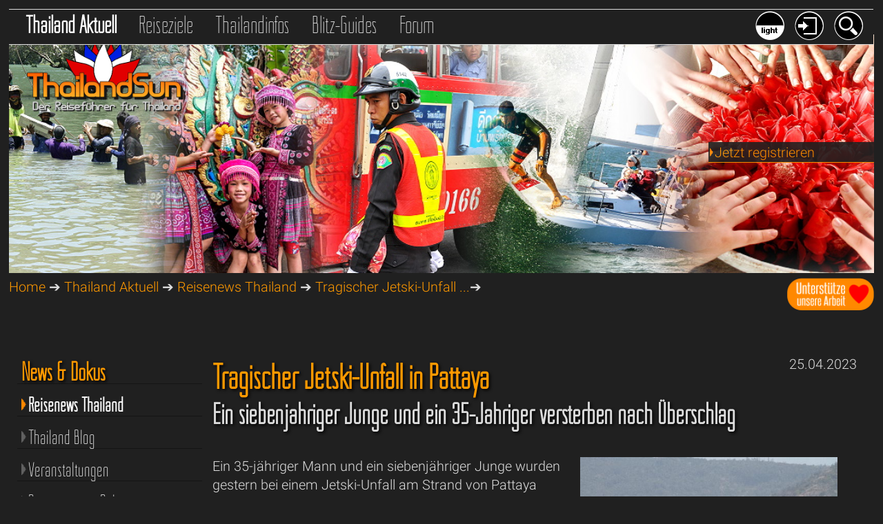

--- FILE ---
content_type: text/html; charset=utf-8
request_url: https://www.google.com/recaptcha/api2/aframe
body_size: 265
content:
<!DOCTYPE HTML><html><head><meta http-equiv="content-type" content="text/html; charset=UTF-8"></head><body><script nonce="8n4a2Trd6Pc8q7bPSM4UeQ">/** Anti-fraud and anti-abuse applications only. See google.com/recaptcha */ try{var clients={'sodar':'https://pagead2.googlesyndication.com/pagead/sodar?'};window.addEventListener("message",function(a){try{if(a.source===window.parent){var b=JSON.parse(a.data);var c=clients[b['id']];if(c){var d=document.createElement('img');d.src=c+b['params']+'&rc='+(localStorage.getItem("rc::a")?sessionStorage.getItem("rc::b"):"");window.document.body.appendChild(d);sessionStorage.setItem("rc::e",parseInt(sessionStorage.getItem("rc::e")||0)+1);localStorage.setItem("rc::h",'1768401278893');}}}catch(b){}});window.parent.postMessage("_grecaptcha_ready", "*");}catch(b){}</script></body></html>

--- FILE ---
content_type: text/css;charset=UTF-8
request_url: https://www.thailandsun.com/style_dark.css.php
body_size: 7202
content:

* {
	margin: 0;
	padding: 0;
}
a{text-decoration:none;}
a{color:#FF9900;}




@font-face {
    font-family: 'MyCustomHead';
    src: url('css/fonts/Champagne.eot'); /* IE9 */
    src: url('css/fonts/Champagne.eot?#iefix') format('embedded-opentype'), /* IE6-IE8 */
        url('css/fonts/Champagne.woff') format('woff'), /* Moderne Browser */
        url('css/fonts/Champagne.ttf') format('truetype'), /* Safari, Android, iOS */
        url('css/fonts/Champagne.svg#abril_fatfaceregular') format('svg'); /* Legacy iOS */
}

@font-face {
    font-family: 'MyCustomFont';
    src: url('css/fonts/roboto_light.eot'); /* IE9 */
    src: url('css/fonts/roboto_light.eot?#iefix') format('embedded-opentype'), /* IE6-IE8 */
        url('css/fonts/roboto_light.woff') format('woff'), /* Moderne Browser */
        url('css/fonts/roboto_light.ttf') format('truetype'), /* Safari, Android, iOS */
        url('css/fonts/roboto_light.svg#abril_fatfaceregular') format('svg'); /* Legacy iOS */
}

@font-face {
    font-family: 'MyCustomNavi';
    src: url('css/fonts/Shket.eot'); /* IE9 */
    src: url('css/fonts/Shket.eot?#iefix') format('embedded-opentype'), /* IE6-IE8 */
        url('css/fonts/Shket.woff') format('woff'), /* Moderne Browser */
        url('css/fonts/Shket.ttf') format('truetype'), /* Safari, Android, iOS */
        url('css/fonts/Shket.svg#abril_fatfaceregular') format('svg'); /* Legacy iOS */
}


body{
	margin: 0 auto;
	max-width:1600px;
	font-size: calc(16px + 0.3vw);
	font-family:MyCustomFont, Helvetica, sans-serif;
	color:#DDDDDD;
	line-height:1.4em;
	width:98%;
	padding:5px;
	background-color:#202020;

}

main{
	margin-right:1%;margin-left:1%;width:98%;
}

footer{
	margin-right:1%;margin-left:1%;width:98%;background:#505050;min-height:150px;
}

	nav#naviHEAD{
	    width: 96%; 
	    padding: 1%; 
	    position: fixed;
	    z-index:10000;
	    left: 0;
	    top: 0;
	    text-align:center;
	}

	.headerPIC{
	min-height:150px;
	width:100%;
	height:auto;
	margin-top:2%;
	}


/* Teaser Banner Orte */


	.teaserBox{
	position:relative;height:290px;width:96%;
	}



@media screen and (min-width: 800px)
{
	.teaserBlock{
	display:block;position:relative;
	left:60%;top:-280px;z-index:100;
	min-height:170px;width:35%;margin-right:2%;margin-top:4%;padding:1%;
	text-align:center;
	background:#202020;
	border: 1px solid #DDDDDD;
	box-shadow:2px 2px 10px #303030;
	transition:1s;	
	}

	.teaserbildtext{
	display:block;position:relative;
	left:6%;top:-130px;z-index:99;
	font-family:MyCustomNavi, "Arial Narrow", sans-serif; 
	font-size: calc(90px + 1.5vw);
	color:#FFFFFF;
	text-shadow: 2px 2px 4px #000000;
	font-weight:bolder;
	}
}

@media screen and (max-width: 799px)
{
	.teaserBlock{
	display:block;position:relative;
	left:20%;top:-100px;z-index:100;
	min-height:80px;width:60%;margin-right:2%;margin-top:4%;padding:1%;
	text-align:center;
	background:#202020;
	border: 1px solid #DDDDDD;
	box-shadow:2px 2px 10px #303030;
	transition:1s;	
	}
	.teaserbildtext{
	display:none;
	}
}
.teaserBlock:hover{
	background:#DDDDDD;
	transition:1s;
}



/* Inseln und Orte Roundbox */

@media screen and (min-width: 800px)
{
	.inselbox
	{
	float:left;
	width:29%;
	margin:1%;
	min-width:180px;
	min-height:450px;
	z-index:1;
	font-size:calc(14px + 0.3vw);
	line-height:1.2em;
	text-align:center;
	background:#202020;
	box-shadow:2px 2px 10px #000000;
	}
}
@media screen and (max-width: 799px)
{
	.inselbox
	{
	float:left;
	width:45%;
	margin:1%;
	min-width:180px;
	min-height:430px;
	z-index:1;
	font-size:17px;
	line-height:1.2em;
	text-align:center;
	background:#202020;
	box-shadow:2px 2px 10px #000000;
	}
}

.inselboxbild
	{
	width:90%;height:auto;
	border:1px solid #DDDDDD;
	border-radius: 50%;
	margin-top:4%;margin-bottom:4%;
	}
.inselboxbild:hover
	{
	transform:rotate(360deg);
	transition:1s; 
	}

.inselboxnavbottom
	{
	width:100%;height:auto;
	border-bottom:1px solid #505050;
	text-align:center;
	}

/* NAVIGATION OBEN */
@media screen and (min-width: 800px)
{
	.nav_container_top{
	margin: 0 auto;
	height:50px;
	background:#202020;
	width:100%;max-width:1600px;	
	padding-left:2%;
	border-bottom:1px solid #DDDDDD;
	border-top:1px solid #DDDDDD;
	}

	.nav_container_topL{
	float:left;
	width:65%;height:45px;
	}
	.nav_container_topR{
	float:right;
	width:35%;height:45px;
	}

	.nav_top_mobile{
	display:none;
	}
	.nav_top_mobile_button{
	display:none;
	}

	nav#statusbar{
	width:100%;height:40px;
	}
}
@media screen and (max-width: 799px) 
{
	.nav_container_topL{
	float:left;
	width:100%;height:45px;
	display:none;
	}

	.nav_container_topR{
	position:absolute; top:5px;left:0px; width:300px;background:#202020;
	}

	.nav_top_mobile{
	position:absolute; top:5px;right:0px; width:300px;background:#151515;z-index:9999;
	display: block;
	}

	nav#statusbar{
	display:none;
	}
}

.nav_top_mobile_button{
position:fixed; top:5px;right:0px; width:20%;
}

.nav_mob1{
width:96%;padding:2%;padding-left:1%;height:55px;line-height:55px;

}
.nav_mob2{
width:90%;padding:1%;padding-left:1%;height:45px;line-height:45px;
font-family:MyCustomNavi, "Arial Narrow", sans-serif; font-size:28px;
}

ul.nav_mobil1 { 
   list-style-image: url(grafics/navmob1.png);
   margin-left:45px;line-height:40px;
   font-family:MyCustomNavi, "Arial Narrow", sans-serif; font-size:35px;
}

ul.nav_mobil2 { 
   list-style-image: url(grafics/navmob2.png);
   margin-left:20px;line-height:38px;
   font-family:MyCustomNavi, "Arial Narrow", sans-serif; font-size:28px;
}

ul.nav_mobil3 { 
   list-style-image: url(grafics/navmob3.png);
   margin-left:40px;line-height:38px;
   font-family:MyCustomNavi, "Arial Narrow", sans-serif; font-size:22px;
}

/* CONTENT */
@media screen and (min-width: 1400px)
{
	#articleR{
		float:right;
		width:65%;
		min-height:800px;
		padding:1%;background:#202020;
	}
	nav#naviL{
		float:left;
		width:16%;height:100%;min-height:800px;
		background:#202020;
		font-family:MyCustomNavi, "Arial Narrow", sans-serif;
		margin-top:-10px;
	}
	nav#naviR{
		float:right;
		width:15%;height:100%;min-height:800px;
		padding-right:0;background:#202020;
		text-align:center;
	}
}


@media screen and (min-width: 800px)  and (max-width: 1399px)
{
	#articleR{
		float:right;
		width:76%;
		min-height:800px;
		margin-right:0px;padding:1%;background:#202020;
	}
	nav#naviL{
		float:left;
		width:22%;height:100%;min-height:800px;
		padding-top:1%;background:#202020;
		font-family:MyCustomNavi, "Arial Narrow", sans-serif;
	}
	nav#naviR{
	display:none;
	}
}


@media screen and (max-width: 799px) 
{
	#articleR{
	float:left;left:1%;width:98%;height:100%;padding:1%;display:block;
	}
	nav#naviL{
	display:none;
	}
	nav#naviR{
	display:none;
	}
}


/* LANDINGPAGE */
@media screen and (min-width: 1000px)
{
	#articleLAND{
		float:left;
		width:70%;
		min-height:800px;
		margin-top:-50px;padding:3%;background:#202020;
	}

	nav#naviLAND{
		float:right;
		width:22%;height:100%;min-height:800px;
		/*background:#202020;*/
		text-align:center;

	}
}


@media screen and (min-width: 800px)  and (max-width: 999px)
{
	#articleLAND{
	
		width:98%;
		min-height:800px;
		margin-right:0px;padding:3%;background:#202020;
	}
	nav#naviLAND{
		
		width:98%;height:100%;min-height:800px;
		padding-top:1%;background:#202020;
		font-family:MyCustomNavi, "Arial Narrow", sans-serif;
	}
}


@media screen and (max-width: 799px) 
{
	#articleLAND{
	width:98%;height:100%;padding:2%;display:block;
	}
	nav#naviLAND{
	width:98%;height:100%;padding:2%;display:block;
	}
}

/* PROVINZEN */
@media screen and (min-width: 1000px)
{
	.provinz{
		float:left;width:45%;
		height:290px;
		border: solid 1px #505050;
		margin-right:4%;
		margin-bottom:30px;
	}
}
@media screen and (max-width: 999px)
{
	.provinz{
		width:100%;
		height:260px;
		border: solid 1px #505050;
		margin-right:4%;
		margin-bottom:30px;
	}
}


h1{
	font-family:MyCustomNavi, "Arial Narrow", sans-serif; 
	font-size: calc(30px + 1.5vw);
	line-height:1.3em;   

	text-decoration: none;
	color:#FF9900;
	text-shadow: 2px 2px 4px #000000;
	font-weight:bolder;
  }

h2{
	font-family:MyCustomNavi, "Arial Narrow", sans-serif; 
	font-size: calc(25px + 1.3vw);
	line-height:1.1em;   
	margin-bottom:20px;
	text-decoration: none;
	color:#DDDDDD;
	text-shadow: 2px 2px 4px #000000;
	font-weight:bolder;
  }
.h2news_view{margin-top:20px;margin-bottom:15px;}


h3{
	font-family:MyCustomNavi, "Arial Narrow", sans-serif; 
	font-size: calc(25px + 0.9vw);
	line-height:1.2em;   
	text-decoration: none;
	color:#FF9900;
	text-shadow: 2px 2px 4px #000000;
	font-weight:bolder;
  }
.h3news_view{margin-top:20px;margin-bottom:15px;}

h4{
	font-family:MyCustomFont, "Arial Narrow", sans-serif; 
	font-size: calc(17px + 0.4vw);
	line-height:1.4em;   
	text-decoration: none;
	color:#FF9900;
	text-shadow: 2px 2px 4px #000000;
	font-weight:bolder;
  }

h5{
	font-family:MyCustomFont, "Arial Narrow", sans-serif; 
	font-size: calc(15px + 0.4vw);
	line-height:1.4em;   
	text-decoration: none;
	color:#FF9900;
	text-shadow: 2px 2px 4px #000000;
	font-weight:bolder;
  }

h6{
	font-family:MyCustomNavi, "Arial Narrow", sans-serif; 
	font-size: calc(20px + 1.1vw);
	line-height:1.4em;   
	text-decoration: none;
	color:#FFFFFF;
	font-weight:bolder;
  }

strong{
	font-family:MyCustomNavi, "Arial Narrow", sans-serif; 
	font-size: calc(21px + 0.7vw);
	line-height:1.2em;   
	text-decoration: none;
	color:#FF9900;
	font-weight:bolder;
  }


a.link_top{
	font-family:MyCustomNavi; 
	font-size: calc(22px + 1.0vw);
	color:#DDDDDD;
	float:left; padding-right:4%;
	line-height:45px;

}

a.link_top_akt{
	font-family:MyCustomNavi;
	font-size: calc(22px + 1.0vw);
	color:#FFFFFF;
	float:left; padding-right:4%;
	line-height:45px;
	font-weight:bolder;
}

a.link_top:hover{
	color:#FF9900;
	font-weight:bolder;
	transition: 0.5s;
}


.search_menue{
position:absolute;margin:0 auto;top:50px;width:97%;height:45px;max-width:1560px;
padding:4px;
background:#151515;border:solid 1px #FF9900;
border-radius: 10px;
z-index:1000;margin-top:45px;padding:3px;
box-shadow: 10px 10px 15px black;
opacity:0.9;
}
.menue-close{
float:right;margin-top:-15px;margin-right:-10px;color:#FF9900;width:28px;height:auto;
}


.input_login{
width:32%;height:35px;background:#DDDDDD;float:right;margin-right:2px;border:0px;margin-top:4px;
padding-left:5px;font-size:calc(16px + 0.3vw);
}
.input_search{
width:64%;height:35px;background:#DDDDDD;float:right;margin-right:2px;border:0px;margin-top:4px;
padding-left:5px;font-size:calc(16px + 0.3vw);
}
.input_100{
width:90%;height:35px;max-width:180px;background:#202020;margin-right:2px;border:0px;margin-top:4px;
padding-left:5px;font-size:calc(16px + 0.3vw);
font-size: calc(18px + 0.8vw);color:#FFFFFF;font-family:MyCustomNavi, "Arial Narrow", sans-serif;
}
.input_text{width:98%;height:38px;padding:2px;background:#EEEEEE;border:1px solid #606060;font-size:16px;font-family:"Roboto Condensed", sans-serif;}
.input_text_med{width:30%;height:38px;padding:2px;background:#EEEEEE;border:1px solid #606060;font-size:16px;font-family:"Roboto Condensed", sans-serif;}
.input_text_med70{width:70%;height:38px;padding:2px;background:#EEEEEE;border:1px solid #606060;font-size:16px;font-family:"Roboto Condensed", sans-serif;}
.input_text_small{width:20%;height:38px;padding:2px;background:#EEEEEE;border:1px solid #606060;font-size:16px;font-family:"Roboto Condensed", sans-serif;}
.input_textarea{width:98%;height:600px;padding:2px;background:#EEEEEE;border:1px solid #606060;font-size:16px;font-family:"Roboto Condensed", sans-serif;}
.input_textarea_kl{width:98%;height:150px;padding:2px;background:#EEEEEE;border:1px solid #606060;font-size:16px;font-family:"Roboto Condensed", sans-serif;}

.input_button{width:150px;height:35px;padding:4px;background:#FF9900;border:1px solid #606060;font-size:16px;text-align:center;font-family:"Roboto Condensed", sans-serif;color:#000000;}
.input_button_micro{width:20px;height:35px;padding:4px;background:#FF9900;border:1px solid #606060;font-size:16px;text-align:center;font-family:"Roboto Condensed", sans-serif;color:#000000;}

.transferchoice {
float:left;width:38%;min-width:250px;height:35px;
background-color:#FF9900;border:solid 1px #151515;
margin:5px;
color:#202020;
font-size:20px;
}

/* TEXT FORMAT */
.text{font-family: Roboto, sans-serif; font-size: calc(14px + 0.2vw); color:#FFFFFF; line-height:1.3em;}
.medtext{font-family: Roboto, sans-serif; font-size: calc(13px + 0.2vw); line-height:1em;color:#FFFFFF;}
.smalltext{font-family: Roboto, sans-serif; font-size: calc(12px + 0.2vw); line-height:1em;color:#FFFFFF;}
.vsmalltext{font-family: Roboto, sans-serif; font-size: calc(10px + 0.2vw); color:#FFFFFF;}


.checkbox-toolbar input[type="checkbox"] {
    display:none;
}

.checkbox-toolbar label {
    display:inline-block;
    background-color:#404040;
    padding:2px;
    padding-left:5px;
    font-family: "Roboto Condensed", sans-serif;
    font-size:15px;
    color: #FFFFFF;
    width:130px;
    border:1px solid #AAAAAA;
    font-weight:bold;
    margin-top:4px;
    text-align:center;
}

.checkbox-toolbar input[type="checkbox"]:checked + label {
    background-color:#FF8800;
    color: #000000;
    border:1px solid #FFFFFF;
}


.radio-smiley input[type="radio"] {
    display:none;
}

.radio-smiley label {
    display:inline-block;
    padding:2px;
    width:35px;
    text-align:center;
}

.radio-smiley input[type="radio"]:checked + label {
    background-color:#FF8800;
    color: #000000;
}

.rzf-box
{
float:left;
width:30%;
min-width:170px;
min-height:80px;
margin:1%;
z-index:1;
font-size:15px;
line-height:16px;
font-family: Roboto, sans-serif; font-size: calc(14px + 0.2vw); color:#FFFFFF;
}
@media screen and (min-width: 700px){.finder_box{float:right;width:55%;}}
@media screen and (max-width: 699px){.finder_box{width:98%;padding:1%;clear:both;height:200px;}}
.map_box{ 
	width:21%;
	
	padding:1%;
	margin:1%;
	text-align:center;
	float:right;
	height:130px;
	font-family: "Arial Narrow", sans-serif; font-size: calc(14px + 0.2vw); color:#FFFFFF;line-height:1em;
}

.map_but_small{width:25px;height:25px;margin-left:10px;}
.map_but_big{width:70px;height:70px;}




.button_login-search{
width:38px;height:auto;float:right;margin-right:2%;
}
.title_login-search{
float:left;
font-weight:bolder;line-height:18px;margin-top:2px;font-family: Tahoma;
}

.view_login{
float:right;
width:19%;min-width:190px;
height:14%;min-height:25px;max-height:30px;
z-index:1000;padding-left:2px;
margin-top:-20%;
background:#202020;
border-bottom:1px solid #FF9900;
opacity:0.9; clear:right;
}

@media screen and (max-width: 1599px) 
{
.thailandlogo{width:18%;height:auto;position:absolute;top:8%;left:3%;min-width:150px;}
}
@media screen and (min-width: 1600px) 
{
.thailandlogo{width:16%;height:auto;position:absolute;top:8%;left:8%;min-width:200px;}
}

.roundbut42Right{
width:42px;height:auto;float:right;margin-right:15px;margin-top:2px;
transition:1s; z-index:5555;
}
.roundbut42Right:hover{
transform:rotate(360deg);
}

.PFs{height:22px;width:auto;}
.PFm{height:32px;width:auto;}
.PFb{height:40px;width:auto;}
.linkspacer {font-size:calc(14px + 0.3vw);color:#FF9900;margin-right:20px;}

.clear0{height:0px;clear:both;}
.clear10{height:10px;clear:both;}
.clear20{height:20px;clear:both;}
.clear25{height:25px;clear:both;}
.clear30{height:30px;clear:both;}
.clear40{height:40px;clear:both;}
.clear50{height:50px;clear:both;}
.clear70{height:70px;clear:both;}
.clear100{height:100px;clear:both;}
.clearline{height:40px;clear:both;border-bottom:1px solid #DDDDDD;margin-bottom:40px;}
.clearlineS{height:15px;clear:both;border-bottom:1px solid #DDDDDD;margin-bottom:15px;}

hr{background: #505050; height: 2px; border: none;margin-top:30px;margin-bottom:30px;clear:both;}

.alb2er{width:47%;padding:1%;}
.alb3er{width:30%;padding:1%;}
.alb4er{width:22%;padding:1%;}

.Valb2er{width:48%;padding:1%;float:left;}
.Valb3er{width:31%;padding:1%;float:left;}
.Valb4er{width:22%;padding:1%;float:left;}
.vidbox_album{width:99%;height:70px;padding:3px;text-align:center;}

.vidplayer_album{width:31%;padding:1%;float:left;height:280px;border:1px solid #303030;}

.pic100{
width:100%;height:auto;
}
.pic97{
width:97%;height:auto;
}
.pic100limit{
width:100%;height:150px;;
}
.pic97{
width:97%;height:auto;
}

.pic100round{
	width:100%;height:auto;
	border: 2px solid #505050;
	border-radius: 100%; transition:0.5s;
}
.pic100round:hover{
	width:100%;height:auto;
	border: 2px solid #FFFFFF;
	border-radius: 100%;
}

.orange{color:#FF8800;}

.pic50L{
width:46%;height:auto;float:left;margin-right:1%;margin-top:3%;
}
.pic50R{
width:46%;height:auto;float:right;margin-left:1%;margin-top:3%;
}
.pic40R{
width:40%;height:auto;float:right;margin-left:1%;
}

.play_video{
width:80px;height:auto;float:left;margin-left:10px;margin-top:-10px;
}
.kabox{float:left;width:20%;margin-right:2%;}

@media screen and (min-width: 600px)
{
	.bild_embedR{
	width:40%;height:auto;float:right;margin:3%;clear:right;margin-top:0;
	}

	.bild_boxRbig{
	width:40%;height:auto;float:right;margin:3%;clear:right;margin-top:0;
	}

	.bild_boxLbig{
	width:40%;height:auto;float:left;margin:3%;clear:left;margin-top:0;
	}
}
@media screen and (max-width: 599px)
{
	.bild_embedR{
	width:100%;height:auto;margin:3%;margin-top:10px;
	}

	.bild_boxRbig{
	width:90%;height:auto;margin:5%;
	}

	.bild_boxLbig{
	width:100%;height:auto;margin:3%;margin-top:10px;
	}
}

section.newsbox{
width:100%;margin-bottom:5%;border-bottom:1px solid #909090;padding-bottom:2%;clear:right;
}
.picnewslist{
float:right;padding-left:3%;width:40%;height:auto;max-width:350px;
}
.newslist_right{
float:right;margin-top:20px;clear:right;font-size:calc(8px + 1vw);
}

.picosplist{
float:right;padding-left:3%;width:40%;height:auto;max-width:250px;
}

/* VIDEOS RECHTS FLOAT */
.vidbox
{
margin-bottom:10px;
margin-left:0px;
width:100%;
height:auto;
float:left;
}
.bildbox_txt
{
margin-left:10px;
margin-top:-5px;
margin-bottom:20px;
float:left;
font-size:14px;
line-height:14px;
}
.play_video {width:80px;height:auto;float:left;margin-left:100px;margin-top:-130px;}
.play_vid_txt {margin-top:-30%;height:50px;text-align:center;font-size:15px;}

.osp_boxR
	{
	width:45%;height:auto;float:right;font-size:16px;text-align:center;
	}
.osp_boxL
	{
	width:45%;height:auto;float:left;font-size:16px;text-align:center;
	}

/* KACHELN THEMEN  & SUBTHEMEN */
nav#kacheln{width:100%;height:auto;}
.imageBox{display:block;overflow:hidden;}
@media screen and (min-width: 600px)
{

    .kachelbox
	{
	float:left;
	width:23%;
	min-width:170px;
	min-height:200px;
	margin-right:2%;
	z-index:1;
text-align:center;
	}

	.umbruch{display:none;}
	.map_pic{width:23%;height:auto;margin-right:4%;margin-left:4%;}
}

@media screen and (max-width: 599px)
{
    .kachelbox
	{
	float:left;
	width:45%;
	min-width:170px;
	height:auto;
	margin:1%;
	z-index:1;
	}

	.umbruch{position:relative;top:20px;height:30px;width:100%;clear:both;margin-bottom:20px;}
	.map_pic{width:15%;height:auto;float:right;margin-right:2%;}
}

.kachelhead{
	position:relative; top:-190px;left:0px;
	width: 100%;
	height:auto;
	float:left;
	text-align:right;
	font-family:MyCustomNavi, "Arial Narrow", sans-serif; 
	font-size: calc(26px + 0.5vw);
	font-weight:bolder;
	line-height: 35px;
	color:#FF9900;
	text-shadow: 1px 1px 1px black;
	background: linear-gradient(to left, rgba(15,15,15,1),rgba(15,15,15,0));
	z-index:100;
	border-top:solid 1px #FF9900;border-bottom:solid 1px #FF9900;
	}

.kachelhead:hover{
	color:#FFFFFF;
	background-color:#151515;
	}

.box50{
float:left;width:47%;margin-left:2%;
}


@media screen and (min-width: 600px)
{
    .infostartseitenbox
	{
	float:left;
	width:47%;
	min-width:250px;
	min-height:390px;
	height:auto;
	margin-right:2%;
	z-index:1;
	}
	.infostartseitenselect{
		width:100%;height:35px;margin-top:-40px;background:#202020;border:0;border-bottom:1px solid #FF9900;
		font-size: calc(18px + 0.8vw);color:#FFFFFF;font-family:MyCustomNavi, "Arial Narrow", sans-serif;
		}
}

@media screen and (max-width: 599px)
{
    .infostartseitenbox
	{
	float:left;
	width:98%;
	min-height:300px;
	height:auto;
	margin:2%;
	z-index:1;
	}
	.infostartseitenselect{
		width:100%;height:35px;margin-top:-50px;background:#202020;border:0;border-bottom:1px solid #FF9900;
		font-size: calc(18px + 0.8vw);color:#FFFFFF;font-family:MyCustomNavi, "Arial Narrow", sans-serif;
		}
}


.infostartseitenhead{
	position:relative; top:-70px;left:0px;
	width: 100%;
	height:auto;
	float:left;
	text-align:right;
	font-family:MyCustomNavi, "Arial Narrow", sans-serif; 
	font-size: calc(30px + 0.5vw);
	font-weight:bolder;
	line-height: 35px;
	color:#FF9900;
	text-shadow: 1px 1px 1px black;
	background: linear-gradient(to left, rgba(15,15,15,1),rgba(15,15,15,0));
	z-index:100;
	border-top:solid 1px #FF9900;border-bottom:solid 1px #FF9900;
	transition:1s;
	}

.infostartseitenhead:hover{
	color:#FFFFFF;
	background-color:#151515;
	transition:1s;
	}

.infostartseitentext{
	font-family: Roboto, sans-serif; font-size: calc(15px + 0.2vw);
	display:block;position:relative;top:-40px;width:100%;height:190px;text-align:center;
}

.block_start {float:right;width:40%;padding-right:3%;border:1px solid #151515;margin-left:3%;}
.block_txtGR {font-size:16px;}


@media screen and (min-width: 600px)
{
	.hotel_startseitenbox{
	float:left;width:22%;min-width:160px;margin:2%;margin-left:1%;height:250px;background:#151515;text-align:center;
	}
}
@media screen and (max-width: 599px)
{
	.hotel_startseitenbox{
	width:90%;margin:4%;height:220px;background:#151515;text-align:center;
	}
}


@media screen and (min-width: 800px)
{
    .landingbox
	{
	margin-top:5%;
	text-align:center;
	float:left;
	width:48%;
	min-width:300px;
	height:500px;
	margin:1%;
	z-index:1;
	/*background:#880000;*/
	}
    .landingbox_head
	{
	z-index:10;
	width:80%;
	height:260px;
	background: rgba(20, 20, 20, 0.6);
  	vertical-align: middle;
	border-bottom:1px solid #FFFFFF;
	border-top:1px solid #FFFFFF;
	margin-left:10%; padding:5px;	
	}
    .landingbox_head2
	{
	width:100%;
	height:130px;
	display: table-cell;
  	vertical-align: middle;
	}
    .landingbox_text
	{
	width:100%;
	height:250px;
	font-family: Roboto, sans-serif; font-size: calc(14px + 0.2vw); color:#FFFFFF; line-height:1.3em;
	}
    .landingbox_bild
	{
	width:100%;
	height:250px;text-align:center;
	}

    .landingbox_small
	{
	padding-top:5%;
	text-align:center;
	width:100%;
	height:380px;
	margin:1%;
	z-index:1;
	border-top:1px solid #FFFFFF;
	/*background:#880000;*/
	}
    .landingbox_small_head
	{
	z-index:10;
	width:80%;
	height:220px;
	background: rgba(20, 20, 20, 0.6);
  	vertical-align: middle;

	margin-left:10%; padding:5px;	
	}
    .landingbox_small_head2
	{
	width:100%;
	height:50px;
	display: table-cell;
  	vertical-align: middle;
	}
    .landingbox_small_text
	{
	width:100%;
	height:250px;
	font-family: Roboto, sans-serif; font-size: calc(14px + 0.2vw); color:#FFFFFF; line-height:1.3em;
	}
    .landingbox_small_bild
	{
	width:100%;
	height:170px;text-align:center;
	}

}

@media screen and (max-width: 799px)
{
    .landingbox
	{
	margin-top:1%;
	text-align:center;
	float:left;
	width:98%;
	min-width:300px;
	height:400px;
	margin-right:2%;
	z-index:1;
	/*background:#880000;*/
	}
    .landingbox_head
	{
	z-index:10;
	width:80%;
	height:200px;
	background: rgba(20, 20, 20, 0.6);
  	vertical-align: middle;
	border-bottom:1px solid #FFFFFF;
	border-top:1px solid #FFFFFF;
	margin-left:10%; padding:5px;	
	}
    .landingbox_head2
	{
	width:100%;
	height:60px;
	display: table-cell;
  	vertical-align: middle;
	}
    .landingbox_text
	{
	width:100%;
	height:200px;
	font-family: Roboto, sans-serif; font-size: calc(14px + 0.2vw); color:#FFFFFF; line-height:1.3em;
	}
    .landingbox_bild
	{
	width:100%;
	height:250px;text-align:center;
	}


    .landingbox_small
	{
	padding-top:2%;
	text-align:center;
	width:100%;
	height:280px;
	margin:1%;
	z-index:1;
	border-top:1px solid #FFFFFF;
	/*background:#880000;*/
	}
    .landingbox_small_head
	{
	z-index:10;
	width:80%;
	height:180px;
	background: rgba(20, 20, 20, 0.6);
  	vertical-align: middle;

	margin-left:10%; padding:5px;	
	}
    .landingbox_small_head2
	{
	width:100%;
	height:50px;
	display: table-cell;
  	vertical-align: middle;
	}
    .landingbox_small_text
	{
	width:100%;
	height:150px;
	font-family: Roboto, sans-serif; font-size: calc(14px + 0.2vw); color:#FFFFFF; line-height:1.3em;
	}
    .landingbox_small_bild
	{
	width:100%;
	height:150px;text-align:center;
	}
}




/* COUNTER FORMAT */
a.page_cnt{ 
	font-family: Roboto, sans-serif;font-size: 18px; font-weight: bolder; color: #202020;
	padding:3px;margin:3px;padding-left:10px;
	text-decoration: none;
	background-color:#FF8800;
	border: 1px solid #CCCCCC;
	}
a.page_cnt:hover{ 
	font-family: Roboto, sans-serif;font-size: 18px; font-weight: bolder; color: #000000;
	background-color:#FFCC00;
	text-decoration: none;
	border: 1px solid #505050;
	min-width:30px;
	}
a.page_cnt_akt{ 
	font-family: Roboto, sans-serif;font-size: 18px; font-weight: bolder; color: #FFCC00;
	padding:3px;margin:3px;padding-left:10px;
	background-color:#000000;
	border: 1px solid #FF8800;
	}

a.page_cntblock{ 
	font-family: Roboto, sans-serif;font-size: 18px; font-weight: bolder; color: #000000;
	padding:3px;margin:3px;padding-left:10px;
	margin-left:10px;
	margin-right:10px;
	text-decoration: none;
	background-color:#EE5500;
	border: 1px solid #CCCCCC;
	}

ul.knopf { 
   list-style-image: url(../images/quadrat.png);
   margin-left:28px;line-height:30px;
}

ul.knopf2 { 
   list-style-image: url(../images/W_reg_tage.gif);
   margin-left:65px;line-height:30px;
}

ul.knopf0 { 
   list-style-image: url(../images/knopf0.png);
   margin-left:65px;line-height:30px;
}

ul.moon { 
   list-style-image: url(../images/moon.png);
   margin-left:28px;line-height:30px;
}

/* HOTEL HOTEL */

.hotelwert_box
{
float:left;
width:30%;
min-width:120px;
margin-right:2%;
text-align:center;
background-color:#FF9900;
border: solid 1px #FFFFFF;
font-size:calc(16px + 0.8vw);
margin-bottom:2%;
}
.hotelwert_head
{
font-size:calc(30px + 0.8vw);
color:#FFFFFF;
margin-bottom:10px;
line-height:35px;
}
.hotelwert_txt
{
font-size:calc(12px + 0.8vw);
color:#151515;
margin-top:2px;
margin-bottom:2px;
}

.hotel_ortname
{
font-size:calc(13px + 0.4vw);
color:#151515;
margin-top:2px;
margin-bottom:2px;
}
.hotel_ortname:hover
{
color:#FFFFFF;
}

.hotelpreis_box
{
width:96%;
min-width:120px;
text-align:center;
background-color:#505050;
border: solid 1px #DDDDDD;
font-size:calc(20px + 1vw);
padding:2%;
color:#FFFFFF;
margin-top:15px;
margin-bottom:15px;
}

.hotellist_box
{
float:left;
width:20%;
min-width:80px;
text-align:center;
background-color:#505050;
border: solid 1px #DDDDDD;
padding:2px;
color:#DDDDDD;
margin-right:1%;
box-shadow:2px 2px 15px #000000;
border-radius: 50%;
margin-bottom:2%;
}
.hotellist_head
{
font-size:calc(17px + 0.5vw);
color:#FF9900;
margin-bottom:10px;
line-height:20px;
}
.hotellist_txt
{
margin-top:0px;
margin-bottom:2px;
color:#DDDDDD;
font-size:calc(13px + 0.3vw);
}

.hotellist_book
{
float:right;
width:18%;
height:7%;
margin-top:-9%;
min-width:80px;
text-align:center;
background-color:#505050;
border: solid 1px #DDDDDD;
padding:2px;
color:#FF9900;
margin-right:0px;
box-shadow:2px 2px 15px #000000;
border-radius: 50%;
padding: 5.7% 0;
transition:1s;
z-index:100;
}
.hotellist_book:hover
{
background-color:#151515;
transition:1s;
transform:rotate(360deg);
}

@media screen and (min-width: 500px) 
{
	section.hotelpageblock{
	width:100%;height:auto;background:#202020;
	}
	a.hotelpagebox3er{
	float:left;width:28%;margin:2%;min-width:200px;height:270px;
	overflow:hidden;
	background-color:#303030;
	text-align:center;
	transition:1s;
	border: 1px solid #505050;
	box-shadow:2px 2px 15px #000000;
	}
	a.hotelpagebox3er:hover{
	background-color:#151515;
	border: 1px solid #DDDDDD;
	}
}


@media screen and (max-width: 499px) 
{
	section.hotelpageblock{
	width:100%;height:auto;background:#202020;
	}
	a.hotelpagebox4er{
	float:left;width:96%;margin:2%;min-width:280px;max-height:260px;
	overflow:hidden;
	background-color:#303030;
	text-align:center;
	transition:1s;
	border: 1px solid #DDDDDD;
	box-shadow:2px 2px 15px #000000;
	}
	a.hotelpagebox4er:hover{
	background-color:#FF8800;
	border: 1px solid #FFFFFF;
	}
}


@media screen and (min-width: 600px)
{
.hotelpic_top {float:right;margin-left:20px;margin-bottom:15px;width:46%;height:auto;}
}
@media screen and (max-width: 599px)
{
.hotelpic_top {margin-bottom:15px;width:100%;height:auto;}
}

.hotel_tops 
{
float:left;width:18%;min-width:100px;height:28px;
background: linear-gradient(to right, #151515, #202020);
border-left:solid 1px #DDDDDD;
border-radius: 14px;
margin-right:10px;padding-left:4px;margin-top:10px;
font-size: calc(14px + 0.2vw);
color:#DDDDDD;
}

.backbutton{float:right;margin:3%;margin-top:0px;width:40px;height:auto;font-size:14px;}



.wetter_linkbox
{
float:left;
width:23%;
min-width:120px;
margin:2%;
text-align:center;
background-color:#505050;
border: solid 1px #DDDDDD;
padding:3px;
color:#FF9900;
margin-right:2%;
box-shadow:2px 2px 15px #000000;
border-radius: 50%;
font-family: Roboto, sans-serif; font-size: calc(14px + 0.2vw);
}
.wetter_linkbox:hover{
background-color:#151515;
transition:1s;
}

@media screen and (min-width: 600px)
{
	.weatherbox
	{
	float:left;
	width:42%;
	min-width:260px;
	margin:1%;
	padding:1%;
	border:#505050 solid 1px;
	background-color:#202020;
	}
}
@media screen and (max-width: 599px)
{
	.weatherbox
	{
	width:99%;
	margin:10px;
	padding:5px;
	border:#505050 solid 1px;
	background-color:#202020;
	}
}
.weatherbox_line
{
width:100%;min-height:30px;
background-color:#505050;
margin-top:4px;
margin-bottom:2px;
}
.weatherbox_inline
{
width:100%;min-height:25px;
}
.weatherbox_inlineLeft
{
width:45%;
float:left;
font-family: Roboto, sans-serif; font-size: calc(12px + 0.2vw);
}
.weatherbox_inlineRight
{
width:50%;
float:right;
}
.weatherbox_spacer
{
width:100%;
height:5px;
clear:right;
}

.usernavi a{ 
	font-family: "Roboto Condensed", sans-serif;font-size: 18px; font-weight: bold; color: #FF0000;
	width:100px;
	line-height:20px;
	background:#FF8800;
	padding:2px;
	margin:2px;
	text-align:center;
	float:left;
}
.usernavi a:hover{ 
	color: #FF8800;
	width:100px;
	line-height:20px;
	background:#000000;
	padding:2px;
	margin:2px;
	text-align:center;
}
.usernavi_active a{ 
	font-family: "Roboto Condensed", sans-serif;font-size: 18px; font-weight: bold; color: #FF0000;
	width:100px;
	line-height:18px;
	background:#000000;
	padding:2px;
	margin:2px;
	text-align:center;
	float:left;
	border:1px solid #FF8800;
}


.transfer_minibox
{
width:100%;height:50px;background-color:#505050;;margin:5px;padding-left:5px;
}

.transfer_box{
	float:left;
	width:47px;
	height:60px;
	margin:2px;
	color:#000000;
	text-align:center;

}
.transfer_txt{
	font-family: "Roboto Condensed",sans-serif; font-size:14px; color: #FF8800;
	margin-left:-6px;
}

.transfer_boxtxt{
	font-family: "Roboto Condensed",sans-serif; font-size:13px; color: #FF8800;
	margin-top:-15px;
}

@media screen and (min-width: 600px)
{
.transfer_colum {float:left;padding:2%;width:46%;height:auto;}
}
@media screen and (max-width: 599px)
{
.transfer_colum {margin-bottom:15px;width:96%;height:auto;padding:2%;}
}
.transfer_button{float:right;margin:3px;height:80%;width:auto;}
.transfer_zeile{width:100%;height:50px;background:#505050;;margin:5px;padding-left:5px;}
.transfer_head{font-size: calc(28px + 0.4vw); color:#FFFFFF;font-weight:600;}


@media screen and (min-width: 700px)
{
	#slider_boxR{
	width:55%;height:auto;float:right;clear:right;max-width:550px;margin-left:2%;margin-bottom:1%;
	box-shadow:2px 2px 15px #000000;
	}
}
@media screen and (max-width: 699px)
{
	#slider_boxR{
	width:100%;margin-left:-25px;
	}
}

#slider		{ background: transparent;width:100%;height: 280px; overflow: hidden;
		position: relative; margin: 1px 0;
	
	}
#mover		{ width: 2880px; position: relative; z-index:1000;}

.slide		{ padding: 5px 30px; width: 760px; float: left; position: relative; z-index:1000;}
.slide h1	{ font-family: MyCustomHead, "Arial Narrow", Sans-Serif; font-size: 40px; letter-spacing: -1px;color: #FF9900; }
.slide p	{ color:#FFFFFF; font-size: 18px; line-height: 25px; width: 360px; }
.slide img	{ position: absolute; top: 60px; left: 400px; z-index:1000;}
#slider-stopper  { position: absolute; top: 45px; right: 20px; background: #FF8800; color: white;
                   	padding: 3px 8px; font-size: 10px; text-transform: uppercase; z-index: 1000; }


/* ################ Navi Sub Circle #################### */

@media (min-width: 1080px)
{
.nav_sub_header{
	position:relative;top:-40px;
	z-index:100;
	margin-left:20%;
	margin-right:20%;
	width:60%;
	height:auto;
	min-height:80px;
/*background:#FF0000;*/						
	}					
}
@media (max-width: 1079px ) and (min-width: 890px)
{
.nav_sub_header{
	position:relative;top:-15px;
	z-index:100;
	margin-left:10%;
	margin-right:10%;
	width:80%;
	height:auto;
	min-height:40px;

	}
}
@media (max-width: 879px ) and (min-width: 650px)
{
.nav_sub_header{
	position:relative;top:-10px;
	z-index:100;
	margin-left:1%;
	margin-right:1%;
	width:98%;
	height:auto;
	min-height:40px;
	}
}
@media (max-width: 649px )
{
.nav_sub_header{display:none;}
}

.nav_sub_headerbox {
	position:relative;
	margin-left:2%;
	margin-right:2%;
	margin-top:-5%;
	width: 16%;
	min-width:90px;
	display:block;
	float:left;
	text-align:center;
}

.roundbox {
	width: 90%;
	display:block;
	border: 1px solid #DDDDDD;
	border-radius: 100%;
	background-color:#151515;
	transition: 0.5s;
	margin-left: auto;
	margin-right: auto;
	box-shadow:2px 2px 4px #000000;
	background-position: center center;background-size: 90% 90%;background-repeat: no-repeat;
}
.roundbox:hover {
	border: 1px solid #151515;
	background-color:#FFFFFF;
}
.roundbox:before {
	content: "";
	display:block;
	padding-top: 100%;
}

.nav_sub_rechtsbox {
	margin-left:5%;
	width: 40%;
	text-align:center;
	float:right;padding:2%;
	height:130px;
}

.start_blackbox_txtL{float:left;margin-left:1%;width:45%;}
.start_blackbox_txtR{float:right;margin-left:1%;width:45%;}

.start_blackbox_lnk{color:#FF9900;}
.start_blackbox_lnk:hover{color:#151515;}

.startseiteBlock{
	position:relative;height:200px;width:99%;
}



@media screen and (min-width: 800px)
{
	.startseiteTXTBlock{
	display:block;position:relative;
	left:55%;top:-300px;z-index:100;
	min-height:170px;width:40%;margin-right:2%;margin-top:2%;padding:1%;
	text-align:center;
	background:#202020;
	border: 1px solid #DDDDDD;
	box-shadow:2px 2px 10px #303030;
	transition:1s; opacity:0.9; 	
	}
	.startseiteHEADBlock{
	display:block;position:relative;
	left:3%;top:-180px;z-index:99;
	font-family:MyCustomNavi, "Arial Narrow", sans-serif; 
	font-size: calc(80px + 1.5vw);
	color:#FFFFFF;
	text-shadow: 2px 2px 4px #000000;
	font-weight:bolder;
	}
	.startseiteBlock2{
	position:relative;height:200px;width:99%;top:-200px;
	}
	.startseite_wrapper{
	position:relative;top:-400px;
	}
}

@media screen and (max-width: 799px)
{
	.startseiteTXTBlock{
	display:block;position:relative;
	left:15%;top:-150px;z-index:100;
	min-height:180px;width:70%;margin-right:2%;margin-top:4%;padding:1%;
	text-align:center;
	background:#202020;
	border: 1px solid #DDDDDD;
	box-shadow:2px 2px 10px #303030;
	transition:1s;
	opacity:0.9;	
	}
	.startseiteHEADBlock{
	display:block;position:relative;
	left:15%;top:-180px;z-index:99;
	font-family:MyCustomNavi, "Arial Narrow", sans-serif; 
	font-size: calc(35px + 1.5vw);
	color:#FFFFFF;
	text-shadow: 2px 2px 4px #000000;
	font-weight:bolder;
	}
	.startseiteBlock2{
	position:relative;height:200px;width:99%;top:-150px;
	}
	.startseite_wrapper{
	position:relative;top:-250px;
	}
}
.startseiteTXTBlock:hover{
	background:#FFFFFF;
	transition:1s;
}

.startkachelhead{
	position:relative; top:-150px;left:0px;
	width: 100%;
	height:auto;
	float:left;
	text-align:right;
	line-height: 35px;
	text-shadow: 1px 1px 1px black;
	background: linear-gradient(to left, rgba(15,15,15,1),rgba(15,15,15,0));
	z-index:100;
	border-top:solid 1px #DDDDDD;border-bottom:solid 1px #DDDDDD;
	}
.startkachelhead:hover{
	background-color:#151515;
	}
.startkacheltxt{
	position:relative; top:-30px;text-align:center;
	}


footer{width:100%;margin-top:10px;margin-bottom:50px;height:auto;clear:both;}



.footer_box
{
float:left;
padding:1%;
width:31%;
min-width:150px;
min-height:100px;

font-family: "Roboto Condensed",sans-serif; font-size:15px; font-weight: normal; color: #DDDDDD;
}

.footer_box_small
{
float:left;
padding:1%;
width:22%;
min-width:200px;
min-height:230px;
font-family: "Roboto Condensed",sans-serif; font-size:15px; font-weight: normal; color: #DDDDDD;
}
.footer_counter
{
float:left;
height:17px;
width:auto;
border:1px solid #DDDDDD;
line-height:17px;
margin:2px;
padding:2px;
}




@media screen and (min-width: 850px)
{
.bericht_rechtsStart{width:42%;float:right;padding:2%;}
.bericht_linksStart{width:42%;float:left;padding:2%;}
.bericht_boxStart{width:98%;font-size:18px;line-height:1.5em;}
.bericht_bildStart{float:right;width:35%;height:auto;margin-left:5px;margin-bottom:10px;padding:1%;}
}

@media screen and (max-width: 849px)
{
.bericht_rechtsStart{width:96%;padding:2%;}
.bericht_linksStart{width:96%;padding:2%;}
.bericht_boxStart{width:98%;font-size:18px;line-height:1.5em;}
.bericht_bildStart{float:right;width:35%;height:auto;margin-left:5px;margin-bottom:10px;}
}


#forum{
	width:98%;
}

.forum_counterbar1{
	float:left;
	width:15%;
}
.forum_counterbar2{
	float:right;
	width:84%;
	background: #606060;
}

section.forum_list{
	height:auto;
	min-height:200px;
	width:100%;
	border-top: 1px solid #606060;
}

.forum_list_right{
	width:100%;
	padding:1%;
}

.forum_list_left{
	width:20%;
	min-width:120px;
	float:left;
	margin:1%;
	font-family: "Roboto Condensed",sans-serif; font-size:15px;
}



.radio-toolbar input[type="radio"] {
    display:none;
}

.radio-toolbar label {
    display:inline-block;
    background-color:#404040;
    padding:2px;
    padding-left:5px;
    font-family: "Roboto Condensed", sans-serif;
    font-size:15px;
    color: #FFFFFF;
    width:130px;
    border:1px solid #AAAAAA;
    font-weight:bold;
    margin-top:4px;
    text-align:center;
}

.radio-toolbar input[type="radio"]:checked + label {
    background-color:#FF8800;
    color: #000000;
    border:1px solid #FFFFFF;
}

.radio-smiley input[type="radio"] {
    display:none;
}

.radio-smiley label {
    display:inline-block;
    padding:2px;
    width:35px;
    text-align:center;
}

.radio-smiley input[type="radio"]:checked + label {
    background-color:#FF8800;
    color: #000000;
}

.banner98{
width:98%;padding:1%;
display:block;
overflow:hidden;
}


@media (min-width: 800px)
{
	.playerbox
	{
	float:left;
	width:46%;
	min-width:270px;
	margin:2%;
	text-align:center;
	background-color:#000000;
	overflow:hidden;
	}
}
@media screen and (max-width: 799px)
{
	.playerbox
	{
	width:98%;
	padding:1%;
	text-align:center;
	background-color:#000000;
	overflow:hidden;
	}
}


.playerbox_vid
{
width:100%;
text-align:center;
height:300px;
}

.playerbox_head
{
width:100%;
height:80px;
text-align:center;
overflow:hidden;
}

.playerbox_text
{
font-family: "Roboto Condensed", sans-serif;font-size: 20px; font-weight: normal; color: #FFFFFF;
line-height:22px;
width:95%;
height:65px;
text-align:center;
padding:2%;
}

.playerbox_adv
{
float:left;
width:47%;
min-width:270px;
overflow:hidden;
height:300px;
margin:10px;
text-align:center;
background-color:#202020;
}
.playerbox_link
{
float:left;
width:47%;
min-width:270px;
height:400px;
margin:10px;
text-align:left;
overflow:hidden;
background-color:#202020;
}

.embed-airvuz { position: relative; padding-bottom: 56.25%; height: 0; overflow: hidden; max-width: 100%; } .embed-airvuz iframe, .embed-airvuz  object, .embed-airvuz embed { position: absolute; top: 0; left: 0; width: 100%; height: 100%; }

